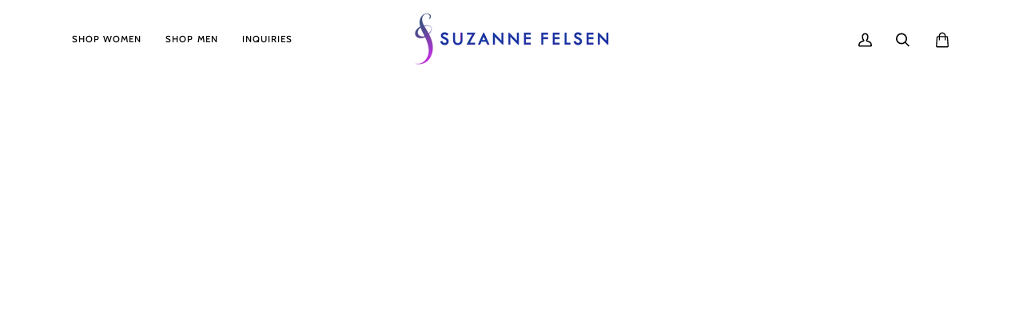

--- FILE ---
content_type: text/css
request_url: https://suzannefelsen.com/cdn/shop/t/57/assets/font-settings.css?v=74037218313587219081760971113
body_size: 366
content:
@font-face{font-family:Poppins;font-weight:400;font-style:normal;font-display:swap;src:url(//suzannefelsen.com/cdn/fonts/poppins/poppins_n4.0ba78fa5af9b0e1a374041b3ceaadf0a43b41362.woff2?h1=c3V6YW5uZWZlbHNlbi5jb20&h2=c3V6YW5uZS1mZWxzZW4tamV3ZWxyeS5hY2NvdW50Lm15c2hvcGlmeS5jb20&hmac=905d0c44168b01cd93cbd982da371600c36773962da838584ab125e8d6e85cd3) format("woff2"),url(//suzannefelsen.com/cdn/fonts/poppins/poppins_n4.214741a72ff2596839fc9760ee7a770386cf16ca.woff?h1=c3V6YW5uZWZlbHNlbi5jb20&h2=c3V6YW5uZS1mZWxzZW4tamV3ZWxyeS5hY2NvdW50Lm15c2hvcGlmeS5jb20&hmac=8128ec94fc9dce23081d3b719aec9e8822cc35156ca686efa2082d943f1feee3) format("woff")}@font-face{font-family:Cabin;font-weight:500;font-style:normal;font-display:swap;src:url(//suzannefelsen.com/cdn/fonts/cabin/cabin_n5.0250ac238cfbbff14d3c16fcc89f227ca95d5c6f.woff2?h1=c3V6YW5uZWZlbHNlbi5jb20&h2=c3V6YW5uZS1mZWxzZW4tamV3ZWxyeS5hY2NvdW50Lm15c2hvcGlmeS5jb20&hmac=be4f00715c1ae391ac42d7ca0e16d7490acd12eede197be21e62c919bd42b029) format("woff2"),url(//suzannefelsen.com/cdn/fonts/cabin/cabin_n5.46470cf25a90d766aece73a31a42bfd8ef7a470b.woff?h1=c3V6YW5uZWZlbHNlbi5jb20&h2=c3V6YW5uZS1mZWxzZW4tamV3ZWxyeS5hY2NvdW50Lm15c2hvcGlmeS5jb20&hmac=b7c7543ddee3db878dc66d2051facd858021124b7c4b8b4449db4e3a15386d19) format("woff")}@font-face{font-family:Cabin;font-weight:600;font-style:normal;font-display:swap;src:url(//suzannefelsen.com/cdn/fonts/cabin/cabin_n6.c6b1e64927bbec1c65aab7077888fb033480c4f7.woff2?h1=c3V6YW5uZWZlbHNlbi5jb20&h2=c3V6YW5uZS1mZWxzZW4tamV3ZWxyeS5hY2NvdW50Lm15c2hvcGlmeS5jb20&hmac=9cfb97fb51ee1302edf012324d145dcca2f1c99c7e4e349528f5dfb23b22e91a) format("woff2"),url(//suzannefelsen.com/cdn/fonts/cabin/cabin_n6.6c2e65d54c893ad9f1390da3b810b8e6cf976a4f.woff?h1=c3V6YW5uZWZlbHNlbi5jb20&h2=c3V6YW5uZS1mZWxzZW4tamV3ZWxyeS5hY2NvdW50Lm15c2hvcGlmeS5jb20&hmac=243c88a8ef35262594d7539fb9ca672d7fb4687086c13e8ccfe416a76830377a) format("woff")}@font-face{font-family:Poppins;font-weight:500;font-style:normal;font-display:swap;src:url(//suzannefelsen.com/cdn/fonts/poppins/poppins_n5.ad5b4b72b59a00358afc706450c864c3c8323842.woff2?h1=c3V6YW5uZWZlbHNlbi5jb20&h2=c3V6YW5uZS1mZWxzZW4tamV3ZWxyeS5hY2NvdW50Lm15c2hvcGlmeS5jb20&hmac=041b10480a6e54bddcb0d3dcbc98add848173ad54c09e42c59840862876fd37f) format("woff2"),url(//suzannefelsen.com/cdn/fonts/poppins/poppins_n5.33757fdf985af2d24b32fcd84c9a09224d4b2c39.woff?h1=c3V6YW5uZWZlbHNlbi5jb20&h2=c3V6YW5uZS1mZWxzZW4tamV3ZWxyeS5hY2NvdW50Lm15c2hvcGlmeS5jb20&hmac=ca29f23f625919b2f138179e8eefbcbd10d6b8f510805907bad281dc8711878a) format("woff")}@font-face{font-family:Poppins;font-weight:400;font-style:italic;font-display:swap;src:url(//suzannefelsen.com/cdn/fonts/poppins/poppins_i4.846ad1e22474f856bd6b81ba4585a60799a9f5d2.woff2?h1=c3V6YW5uZWZlbHNlbi5jb20&h2=c3V6YW5uZS1mZWxzZW4tamV3ZWxyeS5hY2NvdW50Lm15c2hvcGlmeS5jb20&hmac=8b7f8bbd4f605658175e8af192844264084ce2282145a88e4655d6c773fd13a6) format("woff2"),url(//suzannefelsen.com/cdn/fonts/poppins/poppins_i4.56b43284e8b52fc64c1fd271f289a39e8477e9ec.woff?h1=c3V6YW5uZWZlbHNlbi5jb20&h2=c3V6YW5uZS1mZWxzZW4tamV3ZWxyeS5hY2NvdW50Lm15c2hvcGlmeS5jb20&hmac=20103dcfd378ee9e1f9ce3ed350094224e8a9f1d04d210f5218f4d72e591bad3) format("woff")}@font-face{font-family:Poppins;font-weight:500;font-style:italic;font-display:swap;src:url(//suzannefelsen.com/cdn/fonts/poppins/poppins_i5.6acfce842c096080e34792078ef3cb7c3aad24d4.woff2?h1=c3V6YW5uZWZlbHNlbi5jb20&h2=c3V6YW5uZS1mZWxzZW4tamV3ZWxyeS5hY2NvdW50Lm15c2hvcGlmeS5jb20&hmac=4e1a5552d2b433a6ed1cdc9ba2940b541212e2d0e8ba3e83696187aed515b13e) format("woff2"),url(//suzannefelsen.com/cdn/fonts/poppins/poppins_i5.a49113e4fe0ad7fd7716bd237f1602cbec299b3c.woff?h1=c3V6YW5uZWZlbHNlbi5jb20&h2=c3V6YW5uZS1mZWxzZW4tamV3ZWxyeS5hY2NvdW50Lm15c2hvcGlmeS5jb20&hmac=5db58d163c9d5e5a95f5a9bca6eb749c44c00146c848a5bf0fe807920fdab169) format("woff")}
/*# sourceMappingURL=/cdn/shop/t/57/assets/font-settings.css.map?v=74037218313587219081760971113 */
